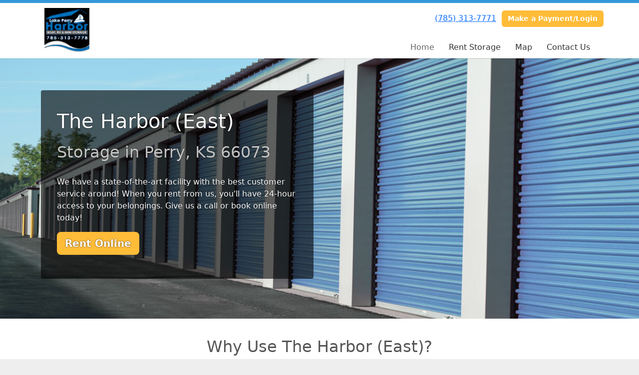

--- FILE ---
content_type: text/html; charset=utf-8
request_url: https://www.lakeperryharboreast.com/
body_size: 4535
content:
<!DOCTYPE html>
<html lang='en'>
<head>
<link href='https://www.lakeperryharboreast.com/' rel='canonical'>

<link href='/apple-touch-icon.png' rel='apple-touch-icon' sizes='180x180'>
<link href='/favicon.ico' rel='shortcut icon' type='image/x-icon'>
<link href='/favicon.ico' rel='icon' type='image/x-icon'>
<link href='/favicon-48x48.png' rel='icon' sizes='48x48' type='image/png'>
<link href='/favicon-32x32.png' rel='icon' sizes='32x32' type='image/png'>
<link href='/favicon-16x16.png' rel='icon' sizes='16x16' type='image/png'>
<link href='/favicon-192x192.png' rel='icon' sizes='192x192' type='image/png'>
<link href='/site.webmanifest' rel='manifest'>
<link href='/safari-pinned-tab.svg' rel='mask-icon'>
<meta content='#2d89ef' name='msapplication-TileColor'>
<meta content='#ffffff' name='theme-color'>

<meta charset="utf-8">
<meta name="viewport" content="width=device-width, initial-scale=1">
<meta name="csrf-param" content="authenticity_token" />
<meta name="csrf-token" content="M_zTCVG6GWJGK7cj5TEbliRzZd5ZnvGKz-vmaEtygGVkwA-91Nsdj_5-g5CIU19oTYn0_kcDnZRXicxV0QN1Hw" />
<title>
Home
</title>
<link rel="stylesheet" href="/assets/visitor_and_tenant_bundle-7680b8ea1cd3dffab467cc243752d76274786b74d5c04398fe33ecd3a4d5b312.css" media="screen" />
<script src="https://challenges.cloudflare.com/turnstile/v0/api.js" async="async" defer="defer" type="5f1a40f9453394bd94c60d58-text/javascript"></script>
<style type="text/css">
  .btn-primary { background-color: #3498db !important }
  .btn-primary:hover { background-color: #2f89c5 !important }
  .btn-primary:active { background-color: #2a7aaf !important }
  .btn-secondary { background-color: #ffbc38 !important }
  .btn-secondary:hover { background-color: #e6a932 !important }
  .btn-secondary:active { background-color: #cc962d !important }
  .primary-color { color: #3498db !important }
  .primary-background { background-color: #3498db !important }
  .primary-border { border-color: #3498db !important }
  .secondary-color { color: #ffbc38 !important }
  .secondary-background { background-color: #ffbc38 !important }
  .secondary-border { border-color: #ffbc38 !important }
  .widget-header li a { font-size: 16px !important }
  h1, h2, h3, h4, h5, h6 { font-family:  !important }
  div, p, span, a, li { font-family:  !important }
  /* Simple nav styles */
  .nav-simple .nav-link {
    color: #333333;
  }
  .nav-simple a:hover, .nav-simple .nav-link:focus {
    color: #666666;
  }
  .nav-simple .active .nav-link, .nav-simple .nav-link.active {
    color: #666666;
  }
  /* Nav-tabs styles */
  .nav-tabs, .nav-tabs > .nav-item > .nav-link {
    border: 0;
  }
  .nav-tabs > .nav-item > .nav-link.active, .nav-tabs > .nav-item > .nav-link.active:hover, .nav-tabs > .nav-item > .nav-link.active:focus {
    border: 0;
  }
  .nav-tabs > ul > .nav-item > .nav-link {
    background-color: #6B6B6B;
    color: #333333;
  }
  .nav-tabs .nav-link:hover, .nav-tabs .active .nav-link, .nav-tabs .nav-link:focus, .nav-tabs .nav-link.active {
    background-color: #3E5DAA !important;
    color: #666666 !important;
  }
  /* Nav-pills styles */
  .nav-pills > ul > .nav-item > .nav-link {
    background-color: #6B6B6B;
    color: #333333;
  }
  .nav-pills .nav-link:hover, .nav-pills .active .nav-link, .nav-pills .nav-link:focus, .nav-pills .nav-link.active {
    background-color: #3E5DAA !important;
    color: #666666 !important;
  }
  /* Full width nav styles */
  .nav-full {
    background-color: #6B6B6B;
  }
  .nav-full .nav-link {
    color: #333333;
  }
  .nav-full .active .nav-link, .nav-full .nav-link.active {
    background-color: #3E5DAA;
    color: #666666;
  }
  .nav-full .nav-link:hover, .nav-full .nav-link:focus, .nav-full .active .nav-link:hover, .nav-full .nav-link.active:hover {
    background-color: #3E5DAA;
    color: #666666;
  }
  /* Nested dropdown styles */
  .dropdown-nav .nav-link,
  .nav-simple .dropdown-menu .nav-link, 
  .nav-simple .dropdown-menu .dropdown-item {
    color: #333333;
  }
  .dropdown-nav .nav-link:hover,
  .nav-simple .dropdown-menu .nav-link:hover,
  .nav-simple .dropdown-menu .dropdown-item:hover {
    background-color: transparent;
    color: #666666;
  }
  .nav-simple .dropdown-menu .active .nav-link,
  .nav-simple .dropdown-menu .dropdown-item.active {
    background-color: transparent;
    color: #666666;
  }
  .nav-tabs .dropdown-menu,
  .nav-pills .dropdown-menu,
  .nav-full .dropdown-menu {
    background-color: #6B6B6B !important;
  }
  .dropdown-menu .dropdown-item {
    color: #333333;
  }
  .dropdown-menu .dropdown-item:hover {
    background-color: #3E5DAA;
    color: #666666;
  }
  /* Collapsed menu styles */
  #dropdown-menu.nav-tabs,
  #dropdown-menu.nav-pills,
  #dropdown-menu.nav-full {
    background-color: #6B6B6B;
  }
  #dropdown-menu.nav-tabs ul .nav-link:hover,
  #dropdown-menu.nav-pills ul .nav-link:hover,
  #dropdown-menu.nav-full ul .nav-link:hover {
    background-color: #3E5DAA;
  }
  /* Tenant rental breadcrumbs styles */
  .step-circle.completed {
    background-color: #3498db;
    color: white;
  }
  .step-circle.current {
    border: 2px solid #3498db;
    background-color: #3498db;
    color: white;
  }
  .step-circle.next {
    border: 2px solid #3498db;
    color: #3498db;
  }
  .step-connector {
    background-color: #3498db;
  }
</style>


</head>
<body class='header-padding-small' data-additional-deposits-enabled='false' data-app-url='storageunitsoftware.com' data-authenticity-token='xZ9QCxkP_SxJLR1QFZE_40_4TBrwmpAyzNBReuHrPdGSo4y_nG75wfF4KeN483sdJgLdOu4H_CxUsntHe5rIqw' data-bootstrap-version='5' data-currency-unit='$' data-current-user-id='' data-customers-updated-at='1764959211.0' data-datepicker-format='m/d/yy' data-locale='en' data-okta-domain='login.storable.io' data-payments-portal-url='https://payments-portal.payments.storable.io' data-site-billing-period='7' data-sso-offer-mfe-url='https://portal.storable.io/self_service_enablement' data-units-updated-at='1763571502.0'>
<div class='widget-header'>
<div class='d-block d-md-none'><div class='nav-collapsed primary-border fixed-top'>
<div class='logo'>
<a href="/"><img src="https://storageunitsoftware-assets.s3.amazonaws.com/uploads/site/logo/10919/Logo.png?X-Amz-Expires=600&amp;X-Amz-Date=20260123T212000Z&amp;X-Amz-Security-Token=IQoJb3JpZ2luX2VjEDQaCXVzLWVhc3QtMSJHMEUCIBTAPz%2BevH%2FrDgxfsfpJSY3%2B%2FeBg76zq0qph6uFBV%2BmHAiEA7bpC7FOOOa%2B2HQlcOCPFE49DiFRYJDWrU7SjJO3HZj0qvQUI%2FP%2F%2F%2F%2F%2F%2F%2F%2F%2F%2FARACGgw5MTQzMDI4MTQ2OTMiDAg%2F9qC5SAHLZ%2FpJ4yqRBTfDZP9stUtNiPAcVLcuwlRm4C0WOBKDW%2BJk0au1k7Qz1ZuXk1TWVz0kyyAsdHoTcPyhWPqYWHSCG6p9n9Y1lmt%2FMYTeGz%2FmeTL5syx%2Bg1gnD3%2FgoqKCFHwikImDgOAXnXGdZS81yNOH42DcYDHPk%2FW1R6olLg1HdvEaifKeg%2F0z6x4JPfu4JDf3ZuvLjHwpm0fDR5Q3PwO%2F7zMcRoeXelNLvNFv3sR8foC4yscRHwzfzZK3wUxDNMvbVGpER1S%2BT2H%2B2IDvmiH9%2BWU2gYL6ojophfjx7RDed7tb4syPApHoCPJmhw6lDPAao7jcAxS%2F07s70bNs5xaqIj4eTxvd39qZwhUSJPiOxJFd7a%[base64]%2Bl0%2B1w85Kmm0UNWNsXeA%2FD6IiI6cTL1KVBOsI8IVwy%2Fr2n95uBbLPJaj8vlrpF9m62sAQslRiMDT%2FK55TLKbFeoswJvsZCVOYa02LhVYFJ8%2FI%2FiAU3GndX53mh8SQ0Q%2B5IWHIyEtlVOkNl3PLiTSYpbcIWmsdXFxDS68gjhgepa1BE6WSiJmsxVhZ6NxdOGK90I2lIx%2B1v8UTUAaB%2F8labKIEtNI5CimcoDh9Mq79Is2p20L0KH674XgZom2DCVkc%2FLBjqxAUS292Ydr9YDgqQMWoxx5l2JeU17BgHb%2FdyyABK5jy8GxoofV7hutKhnKi7EKYTMz5E%2FfFDRFXFh%2Bn%2Bv61d%2BWQB6eyT3Hkk7Ma%2Be7W%2BLQLh5WoiGNOmVYUpoED6NnPAjrJu6yZvls9d1dTvDYaxTUCmrVHWlR6YeIJWYmlUpKkxKNPz35L9itI8WRw3eMmGEkk5NTbJJ5%2FESfuFrnIlMaATyQ7bB4fxoM4DIQBtMIEJPMQ%3D%3D&amp;X-Amz-Algorithm=AWS4-HMAC-SHA256&amp;X-Amz-Credential=ASIA5JYFRZHSRAT7I74Q%2F20260123%2Fus-east-1%2Fs3%2Faws4_request&amp;X-Amz-SignedHeaders=host&amp;X-Amz-Signature=0e7b8a97baffd4e864bb3f69df7629add240c430ce22278284e43de8ba920f21" />
</a></div>
<button class='menu-button' data-bs-target='#dropdown-menu' data-bs-toggle='collapse'>
<i class='fa fa-bars fa-2x' data-dropdown-icon='collapse'></i>
</button>
<div class='collapse nav-simple' id='dropdown-menu'>
<div class='phone'><a href="tel:(785) 313-7771">(785) 313-7771</a></div>
<a class="btn btn-secondary" href="/login">Make a Payment/Login</a>

<ul class='dropdown-nav'>
<li class='nav-item active'>
<a class="nav-link" href="https://www.lakeperryharboreast.com/">Home</a>
</li>
<li class='nav-item'>
<a class="nav-link" href="https://www.lakeperryharboreast.com/pages/rent">Rent Storage</a>
</li>
<li class='nav-item'>
<a class="nav-link" href="https://www.lakeperryharboreast.com/pages/map">Map</a>
</li>
<li class='nav-item'>
<a class="nav-link" href="https://www.lakeperryharboreast.com/pages/contact">Contact Us</a>
</li>

</ul>
</div>
</div>
</div>
<div class='d-none d-md-block'><div class='primary-border nav-fixed'>
<div class='nav-container'>
<div class='top'>
<div class='phone'><a href="tel:(785) 313-7771">(785) 313-7771</a></div>
<div class='buttons'><a class="btn btn-secondary" href="/login">Make a Payment/Login</a>
</div>
</div>
<div class='logo small'>
<a href="/"><img src="https://storageunitsoftware-assets.s3.amazonaws.com/uploads/site/logo/10919/Logo.png?X-Amz-Expires=600&amp;X-Amz-Date=20260123T212000Z&amp;X-Amz-Security-Token=IQoJb3JpZ2luX2VjEDQaCXVzLWVhc3QtMSJHMEUCIBTAPz%2BevH%2FrDgxfsfpJSY3%2B%2FeBg76zq0qph6uFBV%2BmHAiEA7bpC7FOOOa%2B2HQlcOCPFE49DiFRYJDWrU7SjJO3HZj0qvQUI%2FP%2F%2F%2F%2F%2F%2F%2F%2F%2F%2FARACGgw5MTQzMDI4MTQ2OTMiDAg%2F9qC5SAHLZ%2FpJ4yqRBTfDZP9stUtNiPAcVLcuwlRm4C0WOBKDW%2BJk0au1k7Qz1ZuXk1TWVz0kyyAsdHoTcPyhWPqYWHSCG6p9n9Y1lmt%2FMYTeGz%2FmeTL5syx%2Bg1gnD3%2FgoqKCFHwikImDgOAXnXGdZS81yNOH42DcYDHPk%2FW1R6olLg1HdvEaifKeg%2F0z6x4JPfu4JDf3ZuvLjHwpm0fDR5Q3PwO%2F7zMcRoeXelNLvNFv3sR8foC4yscRHwzfzZK3wUxDNMvbVGpER1S%2BT2H%2B2IDvmiH9%2BWU2gYL6ojophfjx7RDed7tb4syPApHoCPJmhw6lDPAao7jcAxS%2F07s70bNs5xaqIj4eTxvd39qZwhUSJPiOxJFd7a%[base64]%2Bl0%2B1w85Kmm0UNWNsXeA%2FD6IiI6cTL1KVBOsI8IVwy%2Fr2n95uBbLPJaj8vlrpF9m62sAQslRiMDT%2FK55TLKbFeoswJvsZCVOYa02LhVYFJ8%2FI%2FiAU3GndX53mh8SQ0Q%2B5IWHIyEtlVOkNl3PLiTSYpbcIWmsdXFxDS68gjhgepa1BE6WSiJmsxVhZ6NxdOGK90I2lIx%2B1v8UTUAaB%2F8labKIEtNI5CimcoDh9Mq79Is2p20L0KH674XgZom2DCVkc%2FLBjqxAUS292Ydr9YDgqQMWoxx5l2JeU17BgHb%2FdyyABK5jy8GxoofV7hutKhnKi7EKYTMz5E%2FfFDRFXFh%2Bn%2Bv61d%2BWQB6eyT3Hkk7Ma%2Be7W%2BLQLh5WoiGNOmVYUpoED6NnPAjrJu6yZvls9d1dTvDYaxTUCmrVHWlR6YeIJWYmlUpKkxKNPz35L9itI8WRw3eMmGEkk5NTbJJ5%2FESfuFrnIlMaATyQ7bB4fxoM4DIQBtMIEJPMQ%3D%3D&amp;X-Amz-Algorithm=AWS4-HMAC-SHA256&amp;X-Amz-Credential=ASIA5JYFRZHSRAT7I74Q%2F20260123%2Fus-east-1%2Fs3%2Faws4_request&amp;X-Amz-SignedHeaders=host&amp;X-Amz-Signature=0e7b8a97baffd4e864bb3f69df7629add240c430ce22278284e43de8ba920f21" />
</a></div>
<div class='menu nav-simple'>
<ul class='nav-menu'>
<li class='nav-item active'>
<a class="nav-link" href="https://www.lakeperryharboreast.com/">Home</a>
</li>
<li class='nav-item'>
<a class="nav-link" href="https://www.lakeperryharboreast.com/pages/rent">Rent Storage</a>
</li>
<li class='nav-item'>
<a class="nav-link" href="https://www.lakeperryharboreast.com/pages/map">Map</a>
</li>
<li class='nav-item'>
<a class="nav-link" href="https://www.lakeperryharboreast.com/pages/contact">Contact Us</a>
</li>

</ul>
</div>
</div>
</div>
</div>
<div class='d-none d-md-block'>
<div class='primary-border nav-invisible'>
<div class='nav-container'>
<div class='top'>
<div class='phone'><a href="tel:(785) 313-7771">(785) 313-7771</a></div>
<div class='buttons'><a class="btn btn-secondary" href="/login">Make a Payment/Login</a>
</div>
</div>
<div class='logo small'>
<a href="/"><img src="https://storageunitsoftware-assets.s3.amazonaws.com/uploads/site/logo/10919/Logo.png?X-Amz-Expires=600&amp;X-Amz-Date=20260123T212000Z&amp;X-Amz-Security-Token=IQoJb3JpZ2luX2VjEDQaCXVzLWVhc3QtMSJHMEUCIBTAPz%2BevH%2FrDgxfsfpJSY3%2B%2FeBg76zq0qph6uFBV%2BmHAiEA7bpC7FOOOa%2B2HQlcOCPFE49DiFRYJDWrU7SjJO3HZj0qvQUI%2FP%2F%2F%2F%2F%2F%2F%2F%2F%2F%2FARACGgw5MTQzMDI4MTQ2OTMiDAg%2F9qC5SAHLZ%2FpJ4yqRBTfDZP9stUtNiPAcVLcuwlRm4C0WOBKDW%2BJk0au1k7Qz1ZuXk1TWVz0kyyAsdHoTcPyhWPqYWHSCG6p9n9Y1lmt%2FMYTeGz%2FmeTL5syx%2Bg1gnD3%2FgoqKCFHwikImDgOAXnXGdZS81yNOH42DcYDHPk%2FW1R6olLg1HdvEaifKeg%2F0z6x4JPfu4JDf3ZuvLjHwpm0fDR5Q3PwO%2F7zMcRoeXelNLvNFv3sR8foC4yscRHwzfzZK3wUxDNMvbVGpER1S%2BT2H%2B2IDvmiH9%2BWU2gYL6ojophfjx7RDed7tb4syPApHoCPJmhw6lDPAao7jcAxS%2F07s70bNs5xaqIj4eTxvd39qZwhUSJPiOxJFd7a%[base64]%2Bl0%2B1w85Kmm0UNWNsXeA%2FD6IiI6cTL1KVBOsI8IVwy%2Fr2n95uBbLPJaj8vlrpF9m62sAQslRiMDT%2FK55TLKbFeoswJvsZCVOYa02LhVYFJ8%2FI%2FiAU3GndX53mh8SQ0Q%2B5IWHIyEtlVOkNl3PLiTSYpbcIWmsdXFxDS68gjhgepa1BE6WSiJmsxVhZ6NxdOGK90I2lIx%2B1v8UTUAaB%2F8labKIEtNI5CimcoDh9Mq79Is2p20L0KH674XgZom2DCVkc%2FLBjqxAUS292Ydr9YDgqQMWoxx5l2JeU17BgHb%2FdyyABK5jy8GxoofV7hutKhnKi7EKYTMz5E%2FfFDRFXFh%2Bn%2Bv61d%2BWQB6eyT3Hkk7Ma%2Be7W%2BLQLh5WoiGNOmVYUpoED6NnPAjrJu6yZvls9d1dTvDYaxTUCmrVHWlR6YeIJWYmlUpKkxKNPz35L9itI8WRw3eMmGEkk5NTbJJ5%2FESfuFrnIlMaATyQ7bB4fxoM4DIQBtMIEJPMQ%3D%3D&amp;X-Amz-Algorithm=AWS4-HMAC-SHA256&amp;X-Amz-Credential=ASIA5JYFRZHSRAT7I74Q%2F20260123%2Fus-east-1%2Fs3%2Faws4_request&amp;X-Amz-SignedHeaders=host&amp;X-Amz-Signature=0e7b8a97baffd4e864bb3f69df7629add240c430ce22278284e43de8ba920f21" />
</a></div>
<div class='menu nav-simple'>
<ul class='nav-menu'>
<li class='nav-item active'>
<a class="nav-link" href="https://www.lakeperryharboreast.com/">Home</a>
</li>
<li class='nav-item'>
<a class="nav-link" href="https://www.lakeperryharboreast.com/pages/rent">Rent Storage</a>
</li>
<li class='nav-item'>
<a class="nav-link" href="https://www.lakeperryharboreast.com/pages/map">Map</a>
</li>
<li class='nav-item'>
<a class="nav-link" href="https://www.lakeperryharboreast.com/pages/contact">Contact Us</a>
</li>

</ul>
</div>
</div>
</div>

</div>
</div>


<div class='widget widget-image-with-overlay' style='background-image: url(https://storageunitsoftware-assets.s3.amazonaws.com/uploads/widget_image/image/78898/sample-units.jpg); '>
<div class='container'>
<div class='row'>
<div class='col-sm-10 col-md-8 col-lg-6'>
<div class='content'>
<hgroup>
<h1>The Harbor (East)</h1>
<h3>Storage in Perry, KS 66073</h3>
</hgroup>
<p>We have a state-of-the-art facility with the best customer service around! When you rent from us, you'll have 24-hour access to your belongings. Give us a call or book online today!</p>
<p class='overlay-button'><a class="btn btn-lg btn-secondary" href="/pages/rent">Rent Online</a></p>
</div>
</div>
</div>
</div>
</div>

<div class='widget widget-two-columns'>
<div class='container'>
<h2>Why Use The Harbor (East)?</h2>
<div class='row'>
<div class='col-sm-6'>
<h4 class='primary-color' style='text-align: left'>
Customer Service
</h4>
<div class='text-break overflow-hidden'>We are dedicated to customer service. We are committed to offering you exceptional value for your hard-earned money.</div>
</div>
<div class='col-sm-6'>
<h4 class='primary-color' style='text-align: left'>
Book and Pay Online
</h4>
<div class='text-break overflow-hidden'>Our online software is easy to use and has all the features for a rich, interactive experience.</div>
</div>
</div>
</div>
</div>

<div class='widget widget-checklist'>
<div class='container'>
<h2>All the Convenience and Security You Need</h2>
<div class='row'>
<div class='col-md-8 offset-md-2 col-sm-10 offset-sm-1'>
<div class='row row-cols-1 row-cols-md-3 row-cols-sm-2 g-3'>
<div class='col'>
<div class='text-start w-100 d-flex'>
<i class='fa fa-check primary-color'></i>
<span class='ms-2'>24-hour Access</span>
</div>
</div>
<div class='col'>
<div class='text-start w-100 d-flex'>
<i class='fa fa-check primary-color'></i>
<span class='ms-2'>Great Customer Service</span>
</div>
</div>
<div class='col'>
<div class='text-start w-100 d-flex'>
<i class='fa fa-check primary-color'></i>
<span class='ms-2'>Onsite Security</span>
</div>
</div>
<div class='col'>
<div class='text-start w-100 d-flex'>
<i class='fa fa-check primary-color'></i>
<span class='ms-2'>Digital Video Surveillance</span>
</div>
</div>
<div class='col'>
<div class='text-start w-100 d-flex'>
<i class='fa fa-check primary-color'></i>
<span class='ms-2'>Online Bill Pay</span>
</div>
</div>
<div class='col'>
<div class='text-start w-100 d-flex'>
<i class='fa fa-check primary-color'></i>
<span class='ms-2'>Variety of Unit Sizes Available</span>
</div>
</div>
<div class='col'>
<div class='text-start w-100 d-flex'>
<i class='fa fa-check primary-color'></i>
<span class='ms-2'>Drive-up Access</span>
</div>
</div>
<div class='col'>
<div class='text-start w-100 d-flex'>
<i class='fa fa-check primary-color'></i>
<span class='ms-2'>Climate Control</span>
</div>
</div>
<div class='col'>
<div class='text-start w-100 d-flex'>
<i class='fa fa-check primary-color'></i>
<span class='ms-2'>Boxes &amp; Supplies</span>
</div>
</div>
</div>
</div>
</div>
</div>
</div>

<div class='widget widget-three-columns'>
<div class='container'>
<h2>Our Promise to You</h2>
<div class='row'>
<div class='col-sm-4'>
<p class='text-center'>
<i class='fa fa-5x secondary-color fa-lock'></i>
</p>
<h4 class='text-center primary-color'>Security</h4>
<div class='text-break overflow-hidden'>We take the security of your property seriously, and our SSL secure website protects your personal information.</div>
</div>
<div class='col-sm-4'>
<p class='text-center'>
<i class='fa fa-5x secondary-color fa-smile-o'></i>
</p>
<h4 class='text-center primary-color'>Customer Service</h4>
<div class='text-break overflow-hidden'>We commit to providing you a clean, ready-to-rent unit and friendly, helpful employees.</div>
</div>
<div class='col-sm-4'>
<p class='text-center'>
<i class='fa fa-5x secondary-color fa-thumbs-up'></i>
</p>
<h4 class='text-center primary-color'>Convenience</h4>
<div class='text-break overflow-hidden'>Access your account from the convenience of your own home, 24 hours a day and 7 days a week.</div>
</div>
</div>
</div>
</div>



<footer class='widget widget-footer primary-background'>
<div class='container'>
<div class='row'>
<div class='col-12 col-sm-4'>
<h3>Contact Us</h3>
<p>
<strong>The Harbor (East)</strong>
<br>
<span>11149 E 39th St
<br />Perry, KS 66073</span>
</p>
<p><a href="tel:(785) 313-7771">(785) 313-7771</a></p>
<p><a href="/cdn-cgi/l/email-protection#1261667d60737577527e737977627760606b7a7360707d603c717d7f"><span class="__cf_email__" data-cfemail="82f1f6edf0e3e5e7c2eee3e9e7f2e7f0f0fbeae3f0e0edf0ace1edef">[email&#160;protected]</span></a></p>
</div>
<div class='col-12 col-sm-4'>
</div>
<div class='col-12 col-sm-4'>
<div class='mb-4'>
<strong>Office Hours</strong>
<div class='office-hours-row'>
<div class='label-col'>Sunday</div>
<div class='hours-col'>
9:00 AM
-
5:00 PM
</div>
</div>
<div class='office-hours-row'>
<div class='label-col'>Monday</div>
<div class='hours-col'>
9:00 AM
-
5:00 PM
</div>
</div>
<div class='office-hours-row'>
<div class='label-col'>Tuesday</div>
<div class='hours-col'>
9:00 AM
-
5:00 PM
</div>
</div>
<div class='office-hours-row'>
<div class='label-col'>Wednesday</div>
<div class='hours-col'>
9:00 AM
-
5:00 PM
</div>
</div>
<div class='office-hours-row'>
<div class='label-col'>Thursday</div>
<div class='hours-col'>
9:00 AM
-
5:00 PM
</div>
</div>
<div class='office-hours-row'>
<div class='label-col'>Friday</div>
<div class='hours-col'>
9:00 AM
-
5:00 PM
</div>
</div>
<div class='office-hours-row'>
<div class='label-col'>Saturday</div>
<div class='hours-col'>
9:00 AM
-
5:00 PM
</div>
</div>
</div>
</div>
</div>
<div class='row'>
<div class='col-12 col-sm-4'>
<p>
<a class="btn btn-lg btn-secondary" href="https://www.lakeperryharboreast.com/pages/rent">Book Online</a>
</p>
</div>
<div class='col-12 col-sm-4 social-icons mb-4'>
</div>
</div>
<div class='row'>
<div class='col-12 text-end'>
<small>
Powered by
<a target="_blank" rel="noopener noreferrer" href="https://www.storageunitsoftware.com">Storable Easy <i class="fa fa-external-link"></i></a>
</small>
</div>
</div>
</div>
</footer>

<script data-cfasync="false" src="/cdn-cgi/scripts/5c5dd728/cloudflare-static/email-decode.min.js"></script><script src="/cdn-cgi/scripts/7d0fa10a/cloudflare-static/rocket-loader.min.js" data-cf-settings="5f1a40f9453394bd94c60d58-|49" defer></script></body>
</html>

<script src="/assets/visitor_bundle-ee28f24574cb4093abb8d8ab56bd1b7251a7f86f7d6cb42df8190cac254cbd6c.js" type="5f1a40f9453394bd94c60d58-text/javascript"></script>

